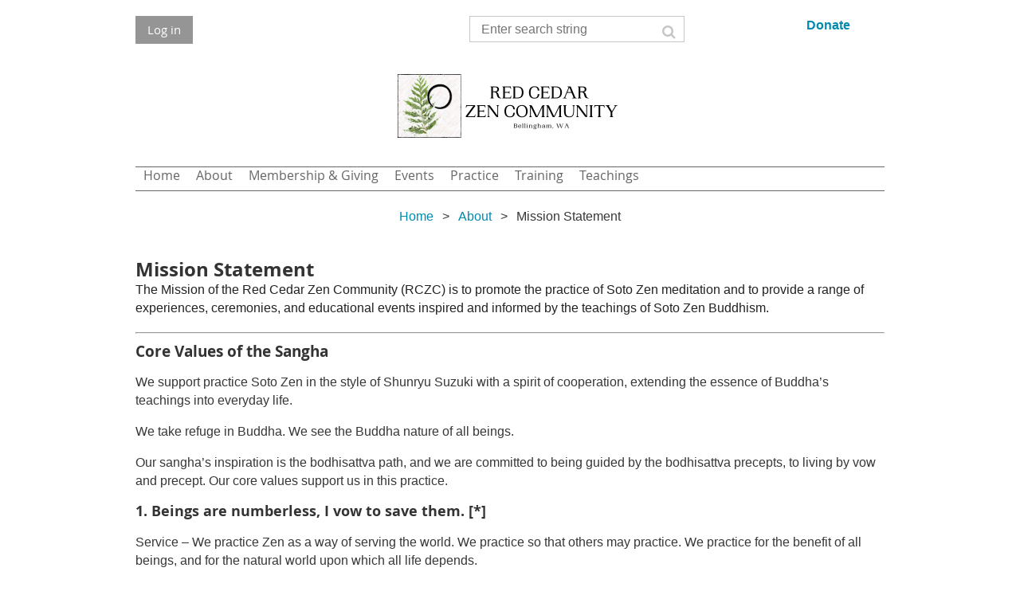

--- FILE ---
content_type: text/html; charset=utf-8
request_url: https://redcedarzen.org/mission
body_size: 10557
content:
<!DOCTYPE html>
<!--[if lt IE 7 ]><html lang="en" class="no-js ie6 "><![endif]-->
<!--[if IE 7 ]><html lang="en" class="no-js ie7 "> <![endif]-->
<!--[if IE 8 ]><html lang="en" class="no-js ie8 "> <![endif]-->
<!--[if IE 9 ]><html lang="en" class="no-js ie9 "><![endif]-->
<!--[if (gt IE 9)|!(IE)]><!--><html lang="en" class="no-js "> <!--<![endif]-->
  <head id="Head1">
		<link rel="stylesheet" type="text/css" href="https://kit-pro.fontawesome.com/releases/latest/css/pro.min.css" />
<meta name="viewport" content="width=device-width, initial-scale=1.0">
<link href="https://redcedarzen.org/BuiltTheme/whiteboard_maya_blue.v3.0/d3e6cf85/Styles/combined.css" rel="stylesheet" type="text/css" /><link href="https://redcedarzen.org/resources/theme/user.css?t=638715033170000000" rel="stylesheet" type="text/css" /><link href="https://live-sf.wildapricot.org/WebUI/built9.11.0-db59b40/scripts/public/react/index-84b33b4.css" rel="stylesheet" type="text/css" /><link href="https://live-sf.wildapricot.org/WebUI/built9.11.0-db59b40/css/shared/ui/shared-ui-compiled.css" rel="stylesheet" type="text/css" /><script type="text/javascript" language="javascript" id="idJavaScriptEnvironment">var bonaPage_BuildVer='9.11.0-db59b40';
var bonaPage_AdminBackendUrl = '/admin/';
var bonaPage_StatRes='https://live-sf.wildapricot.org/WebUI/';
var bonaPage_InternalPageType = { isUndefinedPage : false,isWebPage : true,isAdminPage : false,isDialogPage : false,isSystemPage : false,isErrorPage : false,isError404Page : false };
var bonaPage_PageView = { isAnonymousView : true,isMemberView : false,isAdminView : false };
var WidgetMode = 0;
var bonaPage_IsUserAnonymous = true;
var bonaPage_ThemeVer='d3e6cf856387150331700000000'; var bonaPage_ThemeId = 'whiteboard_maya_blue.v3.0'; var bonaPage_ThemeVersion = '3.0';
var bonaPage_id='18241'; version_id='';
if (bonaPage_InternalPageType && (bonaPage_InternalPageType.isSystemPage || bonaPage_InternalPageType.isWebPage) && window.self !== window.top) { var success = true; try { var tmp = top.location.href; if (!tmp) { top.location = self.location; } } catch (err) { try { if (self != top) { top.location = self.location; } } catch (err) { try { if (self != top) { top = self; } success = false; } catch (err) { success = false; } } success = false; } if (!success) { window.onload = function() { document.open('text/html', 'replace'); document.write('<ht'+'ml><he'+'ad></he'+'ad><bo'+'dy><h1>Wrong document context!</h1></bo'+'dy></ht'+'ml>'); document.close(); } } }
try { function waMetricsGlobalHandler(args) { if (WA.topWindow.waMetricsOuterGlobalHandler && typeof(WA.topWindow.waMetricsOuterGlobalHandler) === 'function') { WA.topWindow.waMetricsOuterGlobalHandler(args); }}} catch(err) {}
 try { if (parent && parent.BonaPage) parent.BonaPage.implementBonaPage(window); } catch (err) { }
try { document.write('<style type="text/css"> .WaHideIfJSEnabled, .HideIfJSEnabled { display: none; } </style>'); } catch(err) {}
var bonaPage_WebPackRootPath = 'https://live-sf.wildapricot.org/WebUI/built9.11.0-db59b40/scripts/public/react/';</script><script type="text/javascript" language="javascript" src="https://live-sf.wildapricot.org/WebUI/built9.11.0-db59b40/scripts/shared/bonapagetop/bonapagetop-compiled.js" id="idBonaPageTop"></script><script type="text/javascript" language="javascript" src="https://live-sf.wildapricot.org/WebUI/built9.11.0-db59b40/scripts/public/react/index-84b33b4.js" id="ReactPublicJs"></script><script type="text/javascript" language="javascript" src="https://live-sf.wildapricot.org/WebUI/built9.11.0-db59b40/scripts/shared/ui/shared-ui-compiled.js" id="idSharedJs"></script><script type="text/javascript" language="javascript" src="https://live-sf.wildapricot.org/WebUI/built9.11.0-db59b40/General.js" id=""></script><script type="text/javascript" language="javascript" src="https://redcedarzen.org/BuiltTheme/whiteboard_maya_blue.v3.0/d3e6cf85/Scripts/combined.js" id=""></script><title>Red Cedar Zen Community - Mission Statement</title>
<!-- favicon -->
<link rel="apple-touch-icon" sizes="180x180" href="/Resources/Pictures/Favicon/apple-touch-icon.png">
<link rel="icon" type="image/png" sizes="32x32" href="/Resources/Pictures/Favicon/favicon-32x32.png">
<link rel="icon" type="image/png" sizes="16x16" href="/Resources/Pictures/Favicon/favicon-16x16.png">
<link rel="manifest" href="/Resources/Pictures/Favicon/site.webmanifest">
<link rel="mask-icon" href="/Resources/Pictures/Favicon/safari-pinned-tab.svg" color="#5bbad5">
<link rel="shortcut icon" href="/Resources/Pictures/Favicon/favicon.ico">
<meta name="msapplication-TileColor" content="#da532c">
<meta name="msapplication-config" content="/Resources/Pictures/Favicon/browserconfig.xml">
<meta name="theme-color" content="#ffffff"><meta name="apple-itunes-app" content="app-id=1220348450, app-argument="><link rel="search" type="application/opensearchdescription+xml" title="redcedarzen.org" href="/opensearch.ashx" /></head>
  <body id="PAGEID_18241" class="publicContentView LayoutMain">
<div class="mLayout layoutMain state1" id="mLayout">

<script type="text/javascript">
/*
var layoutState = document.getElementById('mLayout');
var rsStateWidth1 = 960;
var rsStateWidth2 = 600;
var rsStateWidth3 = 320;

function SetStateLayout()
{
	var bodyWidth = BonaPage.getInnerWidth();

	layoutState.className = layoutState.className.replace(/\s?state\d+/g,"");

	if( bodyWidth >= rsStateWidth1 )
		layoutState.className += ' state1';
	if( bodyWidth >= rsStateWidth2 && bodyWidth < rsStateWidth1 )
		layoutState.className += ' state2';
	if( bodyWidth < rsStateWidth2 )
		layoutState.className += ' state3';

	// message
	if( !document.getElementById('textWidth') )
	{
		var firstEl = layoutState.getElementsByTagName('div')[0];
		var newDivElem = document.createElement('div');
		newDivElem.id = 'textWidth';
		layoutState.insertBefore(newDivElem, firstEl);
	}
	document.getElementById('textWidth').innerHTML = 'bodyWidth: ' + bodyWidth;
}


jq$(function(){

	SetStateLayout();

	if (window.addEventListener)
	{
		window.addEventListener('resize', function() { SetStateLayout(); }, false);
		window.addEventListener("orientationchange", function() { SetStateLayout(); }, false);
	}

});*/

</script> <!-- header zone -->
		<div class="zoneHeader1">
			<div class="container_12">
				<div class="s1_grid_12 s2_grid_12 s3_grid_12">
<div id="id_Header" data-componentId="Header" class="WaPlaceHolder WaPlaceHolderHeader" style=""><div style=""><div id="id_YjsBfAp" data-componentId="YjsBfAp" class="WaLayoutContainerFirst" style=""><table cellspacing="0" cellpadding="0" class="WaLayoutTable" style=""><tr data-componentId="YjsBfAp_row" class="WaLayoutRow"><td id="id_PdDsAzQ" data-componentId="PdDsAzQ" class="WaLayoutItem" style="width:44%;"><div id="id_RWuRvdQ" class="WaLayoutPlaceHolder placeHolderContainer" data-componentId="RWuRvdQ" style=""><div style=""><div id="id_1lVRlxE" class="WaGadgetOnly WaGadgetLoginButton  gadgetStyleNone" style="" data-componentId="1lVRlxE" ><div class="alignLeft">
  <div class="loginBoxLinkContainer">
    <a class="loginBoxLinkButton" href="https://redcedarzen.org/Sys/Login">Log in</a>
  </div>
  </div>
</div></div></div></td><td style="" data-componentId="PdDsAzQ_separator" class="WaLayoutSeparator"><div style="width: inherit;"></div></td><td id="id_6iboqwt" data-componentId="6iboqwt" class="WaLayoutItem" style="width:40%;"><div id="id_R4VVClA" class="WaLayoutPlaceHolder placeHolderContainer" data-componentId="R4VVClA" style=""><div style=""><div id="id_klIz6bT" class="WaGadgetOnly WaGadgetSiteSearch  gadgetStyleNone" style="margin-bottom:10px;" data-componentId="klIz6bT" ><!-- 3/30/15 - Terry changed h4 and /h4 to h2 and /h2 --> 

<div class="gadgetStyleBody " style=""  data-areaHeight="auto">
<div class="searchBoxOuter alignLeft">
	<div class="searchBox">
<form method="post" action="https://redcedarzen.org/Sys/Search" id="id_klIz6bT_form" class="generalSearchBox"  data-disableInAdminMode="true">
<span class="searchBoxFieldContainer"><input class="searchBoxField" type="text" name="searchString" id="idid_klIz6bT_searchBox" value="" maxlength="300" autocomplete="off"  placeholder="Enter search string"></span>
<div class="autoSuggestionBox" id="idid_klIz6bT_resultDiv"></div>
</form></div>
	</div>
	<script type="text/javascript">
		(function(){

			function init()
			{
				var model = {};
				model.gadgetId = 'idid_klIz6bT';
				model.searchBoxId = 'idid_klIz6bT_searchBox';
				model.resultDivId = 'idid_klIz6bT_resultDiv';
				model.selectedTypes = '31';
				model.searchTemplate = 'https://redcedarzen.org/Sys/Search?q={0}&types={1}&page={2}';
				model.searchActionUrl = '/Sys/Search/DoSearch';
				model.GoToSearchPageTextTemplate = 'Search for &#39;{0}&#39;';
				model.autoSuggest = true;
				var WASiteSearch = new WASiteSearchGadget(model);
			}

			jq$(document).ready(init);
		}) ();
	</script>
<!-- 3/30/15 - Terry changed h4 and /h4 to h2 and /h2 --> 

</div>
</div></div></div></td><td style="" data-componentId="6iboqwt_separator" class="WaLayoutSeparator"><div style="width: inherit;"></div></td><td id="id_IHShw7h" data-componentId="IHShw7h" class="WaLayoutItem" style="width:15%;"><div id="id_mKh5WH4" class="WaLayoutPlaceHolder placeHolderContainer" data-componentId="mKh5WH4" style=""><div style=""><div id="id_yJAYeGj" class="WaGadgetOnly WaGadgetContent  gadgetStyleNone" style="" data-componentId="yJAYeGj" ><!-- 3/30/15 - Terry changed h4 and /h4 to h2 and /h2 --> 

<div class="gadgetStyleBody gadgetContentEditableArea" style="" data-editableArea="0" data-areaHeight="auto">
<p><strong><a href="/donations">Donate</a></strong></p><!-- 3/30/15 - Terry changed h4 and /h4 to h2 and /h2 --> 

</div>
</div></div></div></td></tr></table> </div><div id="id_ia8KVCJ" class="WaGadget WaGadgetContent  gadgetStyleNone" style="" data-componentId="ia8KVCJ" ><!-- 3/30/15 - Terry changed h4 and /h4 to h2 and /h2 --> 

<div class="gadgetStyleBody gadgetContentEditableArea" style="" data-editableArea="0" data-areaHeight="auto">
<a href="/"><img src="/resources/Pictures/Website/RCZC_Email%20Banner_2021.png" alt="" title="" border="0" width="300" height="100"></a><!-- 3/30/15 - Terry changed h4 and /h4 to h2 and /h2 --> 

</div>
</div><div id="id_rECNr9Z" class="WaGadget WaGadgetMenuHorizontal zen_nav menuStyle003" style="" data-componentId="rECNr9Z" ><div class="menuBackground"></div>
<div class="menuInner">
	<ul class="firstLevel">
<li class=" dir">
	<div class="item">
		<a href="https://redcedarzen.org/" title="Home"><span>Home</span></a>
<ul class="secondLevel">
<li class=" ">
	<div class="item">
		<a href="https://redcedarzen.org/news" title="News"><span>News</span></a>
</div>
</li>
	
</ul>
</div>
</li>
	
<li class=" dir">
	<div class="item">
		<a href="https://redcedarzen.org/about" title="About"><span>About</span></a>
<ul class="secondLevel">
<li class=" ">
	<div class="item">
		<a href="https://redcedarzen.org/contact" title="Contact Us"><span>Contact Us</span></a>
</div>
</li>
	
<li class=" ">
	<div class="item">
		<a href="https://redcedarzen.org/mailing-list" title="Email List"><span>Email List</span></a>
</div>
</li>
	
<li class="sel ">
	<div class="item">
		<a href="https://redcedarzen.org/mission" title="Mission Statement"><span>Mission Statement</span></a>
</div>
</li>
	
<li class=" ">
	<div class="item">
		<a href="https://redcedarzen.org/teachers" title="Teachers and Leaders"><span>Teachers and Leaders</span></a>
</div>
</li>
	
<li class=" ">
	<div class="item">
		<a href="https://redcedarzen.org/Board" title="Board of Directors"><span>Board of Directors</span></a>
</div>
</li>
	
<li class=" dir">
	<div class="item">
		<a href="https://redcedarzen.org/Committees-and-Workgroups" title="Committees &amp; Volunteering"><span>Committees &amp; Volunteering</span></a>
<ul class="secondLevel">
<li class=" ">
	<div class="item">
		<a href="https://redcedarzen.org/workgroups/building" title="Building Workgroup"><span>Building Workgroup</span></a>
</div>
</li>
	
<li class=" ">
	<div class="item">
		<a href="https://redcedarzen.org/Comm-Finance" title="Finance Committee"><span>Finance Committee</span></a>
</div>
</li>
	
<li class=" ">
	<div class="item">
		<a href="https://redcedarzen.org/Comm-Membership" title="Membership Committee"><span>Membership Committee</span></a>
</div>
</li>
	
<li class=" ">
	<div class="item">
		<a href="https://redcedarzen.org/gardens" title="Gardens Workgroup"><span>Gardens Workgroup</span></a>
</div>
</li>
	
<li class=" ">
	<div class="item">
		<a href="https://redcedarzen.org/library-committee" title="Library Committee"><span>Library Committee</span></a>
</div>
</li>
	
<li class=" ">
	<div class="item">
		<a href="https://redcedarzen.org/Comm-PracticeLeaders" title="Practice Leaders"><span>Practice Leaders</span></a>
</div>
</li>
	
<li class=" ">
	<div class="item">
		<a href="https://redcedarzen.org/Comm-WebTech" title="Website and Technology Committee"><span>Website and Technology Committee</span></a>
</div>
</li>
	
<li class=" ">
	<div class="item">
		<a href="https://redcedarzen.org/Comm-Wilderness" title="Wilderness Committee"><span>Wilderness Committee</span></a>
</div>
</li>
	
</ul>
</div>
</li>
	
<li class=" ">
	<div class="item">
		<a href="https://redcedarzen.org/staff" title="Our Staff"><span>Our Staff</span></a>
</div>
</li>
	
<li class=" ">
	<div class="item">
		<a href="https://redcedarzen.org/Sangha-History" title="Sangha History"><span>Sangha History</span></a>
</div>
</li>
	
<li class=" ">
	<div class="item">
		<a href="https://redcedarzen.org/rentals" title="Temple Rental"><span>Temple Rental</span></a>
</div>
</li>
	
<li class=" ">
	<div class="item">
		<a href="https://redcedarzen.org/ethics" title="Ethics + Communication"><span>Ethics + Communication</span></a>
</div>
</li>
	
</ul>
</div>
</li>
	
<li class=" dir">
	<div class="item">
		<a href="https://redcedarzen.org/membership-and-giving" title="Membership &amp; Giving"><span>Membership &amp; Giving</span></a>
<ul class="secondLevel">
<li class=" ">
	<div class="item">
		<a href="https://redcedarzen.org/donations" title="Donations"><span>Donations</span></a>
</div>
</li>
	
<li class=" ">
	<div class="item">
		<a href="https://redcedarzen.org/about-dana" title="About Dana"><span>About Dana</span></a>
</div>
</li>
	
<li class=" ">
	<div class="item">
		<a href="https://redcedarzen.org/become-a-member" title="Become a Member"><span>Become a Member</span></a>
</div>
</li>
	
<li class=" ">
	<div class="item">
		<a href="https://redcedarzen.org/planned-giving" title="Planned Giving"><span>Planned Giving</span></a>
</div>
</li>
	
<li class=" dir">
	<div class="item">
		<a href="https://redcedarzen.org/techhelp" title="Membership Help"><span>Membership Help</span></a>
<ul class="secondLevel">
<li class=" ">
	<div class="item">
		<a href="https://redcedarzen.org/techhelp/login" title="How to Login"><span>How to Login</span></a>
</div>
</li>
	
<li class=" ">
	<div class="item">
		<a href="https://redcedarzen.org/techhelp/profile" title="How to View/Edit your Profile"><span>How to View/Edit your Profile</span></a>
</div>
</li>
	
<li class=" ">
	<div class="item">
		<a href="https://redcedarzen.org/techhelp/sangha-directory" title="How to View the Sangha Directory (Members Only)"><span>How to View the Sangha Directory (Members Only)</span></a>
</div>
</li>
	
<li class=" ">
	<div class="item">
		<a href="https://redcedarzen.org/techhelp/privacy" title="How to View/Edit your Privacy Settings (Members Only)"><span>How to View/Edit your Privacy Settings (Members Only)</span></a>
</div>
</li>
	
<li class=" ">
	<div class="item">
		<a href="https://redcedarzen.org/techhelp/membership-change" title="How to change your Membership Level or Credit Card"><span>How to change your Membership Level or Credit Card</span></a>
</div>
</li>
	
</ul>
</div>
</li>
	
</ul>
</div>
</li>
	
<li class=" dir">
	<div class="item">
		<a href="https://redcedarzen.org/events" title="Events"><span>Events</span></a>
<ul class="secondLevel">
<li class=" ">
	<div class="item">
		<a href="https://redcedarzen.org/all-events" title="All Events"><span>All Events</span></a>
</div>
</li>
	
<li class=" ">
	<div class="item">
		<a href="https://redcedarzen.org/weekly-events" title="Weekly Schedule"><span>Weekly Schedule</span></a>
</div>
</li>
	
<li class=" ">
	<div class="item">
		<a href="https://redcedarzen.org/calendar" title="Monthly Calendar"><span>Monthly Calendar</span></a>
</div>
</li>
	
<li class=" ">
	<div class="item">
		<a href="https://redcedarzen.org/yearly" title="Yearly Calendar"><span>Yearly Calendar</span></a>
</div>
</li>
	
<li class=" ">
	<div class="item">
		<a href="https://redcedarzen.org/Practice-Period" title="Fall Practice Period"><span>Fall Practice Period</span></a>
</div>
</li>
	
<li class=" ">
	<div class="item">
		<a href="https://redcedarzen.org/zen-work" title="Zen Work"><span>Zen Work</span></a>
</div>
</li>
	
<li class=" ">
	<div class="item">
		<a href="https://redcedarzen.org/sesshin" title="Sesshin / Retreats"><span>Sesshin / Retreats</span></a>
</div>
</li>
	
<li class=" ">
	<div class="item">
		<a href="https://redcedarzen.org/wilderness" title="Wilderness Dharma Program"><span>Wilderness Dharma Program</span></a>
</div>
</li>
	
<li class=" ">
	<div class="item">
		<a href="https://redcedarzen.org/separator1" title="--------------------"><span>--------------------</span></a>
</div>
</li>
	
<li class=" ">
	<div class="item">
		<a href="https://redcedarzen.org/registration-policies" title="Registration Policies"><span>Registration Policies</span></a>
</div>
</li>
	
<li class=" ">
	<div class="item">
		<a href="https://redcedarzen.org/Covid-Guidelines" title="Covid Policy"><span>Covid Policy</span></a>
</div>
</li>
	
</ul>
</div>
</li>
	
<li class=" dir">
	<div class="item">
		<a href="https://redcedarzen.org/practice" title="Practice"><span>Practice</span></a>
<ul class="secondLevel">
<li class=" ">
	<div class="item">
		<a href="https://redcedarzen.org/Zendo" title="Our Zendo"><span>Our Zendo</span></a>
</div>
</li>
	
<li class=" ">
	<div class="item">
		<a href="https://redcedarzen.org/Weekly-Schedule" title="Weekly Schedule"><span>Weekly Schedule</span></a>
</div>
</li>
	
<li class=" dir">
	<div class="item">
		<a href="https://redcedarzen.org/Chants" title="Chanting"><span>Chanting</span></a>
<ul class="secondLevel">
<li class=" ">
	<div class="item">
		<a href="https://redcedarzen.org/Enmei-Jukku-Kannon-Gyo" title="Enmei Jukku Kannon Gyo"><span>Enmei Jukku Kannon Gyo</span></a>
</div>
</li>
	
<li class=" ">
	<div class="item">
		<a href="https://redcedarzen.org/Robe-Chant" title="Robe Chant"><span>Robe Chant</span></a>
</div>
</li>
	
<li class=" ">
	<div class="item">
		<a href="https://redcedarzen.org/Repentance" title="Repentance"><span>Repentance</span></a>
</div>
</li>
	
<li class=" ">
	<div class="item">
		<a href="https://redcedarzen.org/Triple-Refuge" title="Triple Refuge"><span>Triple Refuge</span></a>
</div>
</li>
	
<li class=" ">
	<div class="item">
		<a href="https://redcedarzen.org/Refuges-(in-Pali)" title="Refuges (in Pali)"><span>Refuges (in Pali)</span></a>
</div>
</li>
	
<li class=" ">
	<div class="item">
		<a href="https://redcedarzen.org/Final-verses-of-Precepts-Ceremony" title="Final verses of Precepts Ceremony"><span>Final verses of Precepts Ceremony</span></a>
</div>
</li>
	
<li class=" ">
	<div class="item">
		<a href="https://redcedarzen.org/Before-Dharma-Talk" title="Before Dharma Talk"><span>Before Dharma Talk</span></a>
</div>
</li>
	
<li class=" ">
	<div class="item">
		<a href="https://redcedarzen.org/Dedication-of-Merit" title="Dedication of Merit"><span>Dedication of Merit</span></a>
</div>
</li>
	
<li class=" ">
	<div class="item">
		<a href="https://redcedarzen.org/After-Dharma-Talk" title="After Dharma Talk"><span>After Dharma Talk</span></a>
</div>
</li>
	
<li class=" ">
	<div class="item">
		<a href="https://redcedarzen.org/Sho-Sai-Myo-Kichijo-Dharani" title="Sho Sai Myo Kichijo Dharani"><span>Sho Sai Myo Kichijo Dharani</span></a>
</div>
</li>
	
<li class=" ">
	<div class="item">
		<a href="https://redcedarzen.org/Great-Wisdom-Beyond-Wisdom-Heart-Sutra" title="Great Wisdom Beyond Wisdom Heart Sutra"><span>Great Wisdom Beyond Wisdom Heart Sutra</span></a>
</div>
</li>
	
<li class=" ">
	<div class="item">
		<a href="https://redcedarzen.org/Maka-Hannya-Haramitta-Shin-Gyo" title="Maka Hannya Haramitta Shin Gyo"><span>Maka Hannya Haramitta Shin Gyo</span></a>
</div>
</li>
	
<li class=" ">
	<div class="item">
		<a href="https://redcedarzen.org/Merging-of-Difference-and-Unity" title="Merging of Difference and Unity"><span>Merging of Difference and Unity</span></a>
</div>
</li>
	
<li class=" ">
	<div class="item">
		<a href="https://redcedarzen.org/Metta-Sutta" title="Metta Sutta"><span>Metta Sutta</span></a>
</div>
</li>
	
<li class=" ">
	<div class="item">
		<a href="https://redcedarzen.org/Dai-Hi-Shin-Dharani" title="Dai Hi Shin Dharani"><span>Dai Hi Shin Dharani</span></a>
</div>
</li>
	
<li class=" ">
	<div class="item">
		<a href="https://redcedarzen.org/Fukanzazengi" title="Fukanzazengi"><span>Fukanzazengi</span></a>
</div>
</li>
	
<li class=" ">
	<div class="item">
		<a href="https://redcedarzen.org/Genjo-Koan" title="Genjo Koan"><span>Genjo Koan</span></a>
</div>
</li>
	
<li class=" ">
	<div class="item">
		<a href="https://redcedarzen.org/Song-of-the-Jewel-Mirror-Samadhi" title="Song of the Jewel Mirror Samadhi"><span>Song of the Jewel Mirror Samadhi</span></a>
</div>
</li>
	
<li class=" ">
	<div class="item">
		<a href="https://redcedarzen.org/Hymn-to-the-Perfection-of-Wisdom" title="Hymn to the Perfection of Wisdom"><span>Hymn to the Perfection of Wisdom</span></a>
</div>
</li>
	
<li class=" ">
	<div class="item">
		<a href="https://redcedarzen.org/Weekday-Morning-Chants" title="Weekday Morning Chants"><span>Weekday Morning Chants</span></a>
</div>
</li>
	
<li class=" ">
	<div class="item">
		<a href="https://redcedarzen.org/meal-chant" title="Meal Chant"><span>Meal Chant</span></a>
</div>
</li>
	
</ul>
</div>
</li>
	
<li class=" ">
	<div class="item">
		<a href="https://redcedarzen.org/dokusan" title="Dokusan (Private Interviews)"><span>Dokusan (Private Interviews)</span></a>
</div>
</li>
	
<li class=" ">
	<div class="item">
		<a href="https://redcedarzen.org/Zendo-Help-Doanryo" title="Zendo Help Doanryo"><span>Zendo Help Doanryo</span></a>
</div>
</li>
	
<li class=" ">
	<div class="item">
		<a href="https://redcedarzen.org/well-being-memorial" title="Well Being + Memorial"><span>Well Being + Memorial</span></a>
</div>
</li>
	
<li class=" ">
	<div class="item">
		<a href="https://redcedarzen.org/volunteering" title="Volunteering"><span>Volunteering</span></a>
</div>
</li>
	
<li class=" ">
	<div class="item">
		<a href="https://redcedarzen.org/Family-Promise" title="Family Promise"><span>Family Promise</span></a>
</div>
</li>
	
</ul>
</div>
</li>
	
<li class=" dir">
	<div class="item">
		<a href="https://redcedarzen.org/Training" title="Training"><span>Training</span></a>
<ul class="secondLevel">
<li class=" ">
	<div class="item">
		<a href="https://redcedarzen.org/Getting-Started" title="Getting Started"><span>Getting Started</span></a>
</div>
</li>
	
<li class=" ">
	<div class="item">
		<a href="https://redcedarzen.org/settling-in" title="Settling In"><span>Settling In</span></a>
</div>
</li>
	
<li class=" ">
	<div class="item">
		<a href="https://redcedarzen.org/goingfurther" title="Going Further"><span>Going Further</span></a>
</div>
</li>
	
<li class=" ">
	<div class="item">
		<a href="https://redcedarzen.org/Precepts-and-Jukai" title="Precepts and Jukai"><span>Precepts and Jukai</span></a>
</div>
</li>
	
<li class=" ">
	<div class="item">
		<a href="https://redcedarzen.org/shuso" title="Shuso Training"><span>Shuso Training</span></a>
</div>
</li>
	
<li class=" ">
	<div class="item">
		<a href="https://redcedarzen.org/On-being-a-Priest" title="On being a Priest"><span>On being a Priest</span></a>
</div>
</li>
	
</ul>
</div>
</li>
	
<li class=" dir">
	<div class="item">
		<a href="https://redcedarzen.org/teachings" title="Teachings"><span>Teachings</span></a>
<ul class="secondLevel">
<li class=" dir">
	<div class="item">
		<a href="https://redcedarzen.org/Dharma-Talks-Library" title="Dharma Talks Library"><span>Dharma Talks Library</span></a>
<ul class="secondLevel">
<li class=" ">
	<div class="item">
		<a href="https://redcedarzen.org/DT-TBurnett" title="Nomon Tim Burnett"><span>Nomon Tim Burnett</span></a>
</div>
</li>
	
<li class=" ">
	<div class="item">
		<a href="https://redcedarzen.org/Early-Buddhism" title="Early Buddhism"><span>Early Buddhism</span></a>
</div>
</li>
	
<li class=" ">
	<div class="item">
		<a href="https://redcedarzen.org/Everyday-practice" title="Everyday Practice"><span>Everyday Practice</span></a>
</div>
</li>
	
<li class=" ">
	<div class="item">
		<a href="https://redcedarzen.org/Buddhist-Psychology" title="Buddhist Psychology"><span>Buddhist Psychology</span></a>
</div>
</li>
	
<li class=" ">
	<div class="item">
		<a href="https://redcedarzen.org/Chant-Book-Talks" title="Chant Book Talks"><span>Chant Book Talks</span></a>
</div>
</li>
	
<li class=" ">
	<div class="item">
		<a href="https://redcedarzen.org/Dogen-Studies" title="Dogen Studies"><span>Dogen Studies</span></a>
</div>
</li>
	
<li class=" ">
	<div class="item">
		<a href="https://redcedarzen.org/EverydayPractice" title="EverydayPractice"><span>EverydayPractice</span></a>
</div>
</li>
	
<li class=" ">
	<div class="item">
		<a href="https://redcedarzen.org/Mahayana-Teachings" title="Mahayana Teachings"><span>Mahayana Teachings</span></a>
</div>
</li>
	
<li class=" ">
	<div class="item">
		<a href="https://redcedarzen.org/Mumonkan-Talks" title="Mumonkan Talks"><span>Mumonkan Talks</span></a>
</div>
</li>
	
<li class=" ">
	<div class="item">
		<a href="https://redcedarzen.org/Suzuki-Roshi" title="Suzuki Roshi"><span>Suzuki Roshi</span></a>
</div>
</li>
	
<li class=" ">
	<div class="item">
		<a href="https://redcedarzen.org/Zen-in-the-World" title="Zen in the World"><span>Zen in the World</span></a>
</div>
</li>
	
<li class=" ">
	<div class="item">
		<a href="https://redcedarzen.org/Zen-Ancestors" title="Zen Ancestors"><span>Zen Ancestors</span></a>
</div>
</li>
	
<li class=" ">
	<div class="item">
		<a href="https://redcedarzen.org/Zen-Koans" title="Zen Koans"><span>Zen Koans</span></a>
</div>
</li>
	
<li class=" ">
	<div class="item">
		<a href="https://redcedarzen.org/Other-Topics" title="Other Topics"><span>Other Topics</span></a>
</div>
</li>
	
<li class=" ">
	<div class="item">
		<a href="https://redcedarzen.org/DT-Buddhist-Basics" title="Buddhist Basics"><span>Buddhist Basics</span></a>
</div>
</li>
	
<li class=" ">
	<div class="item">
		<a href="https://redcedarzen.org/NFischer" title="NFischer"><span>NFischer</span></a>
</div>
</li>
	
<li class=" ">
	<div class="item">
		<a href="https://redcedarzen.org/DT-CBurkhart" title="DT-CBurkhart"><span>DT-CBurkhart</span></a>
</div>
</li>
	
<li class=" ">
	<div class="item">
		<a href="https://redcedarzen.org/DT-BRose" title="DT-BRose"><span>DT-BRose</span></a>
</div>
</li>
	
<li class=" ">
	<div class="item">
		<a href="https://redcedarzen.org/DT-TLatona" title="DT-TLatona"><span>DT-TLatona</span></a>
</div>
</li>
	
<li class=" ">
	<div class="item">
		<a href="https://redcedarzen.org/DT-BPenny" title="DT-BPenny"><span>DT-BPenny</span></a>
</div>
</li>
	
<li class=" ">
	<div class="item">
		<a href="https://redcedarzen.org/DT-JWiley" title="DT-JWiley"><span>DT-JWiley</span></a>
</div>
</li>
	
<li class=" ">
	<div class="item">
		<a href="https://redcedarzen.org/DT-AThach" title="DT-AThach"><span>DT-AThach</span></a>
</div>
</li>
	
<li class=" ">
	<div class="item">
		<a href="https://redcedarzen.org/DT-HSullivan" title="DT-HSullivan"><span>DT-HSullivan</span></a>
</div>
</li>
	
<li class=" ">
	<div class="item">
		<a href="https://redcedarzen.org/DT-SAllen" title="DT-SAllen"><span>DT-SAllen</span></a>
</div>
</li>
	
<li class=" ">
	<div class="item">
		<a href="https://redcedarzen.org/DT-ENorton" title="DT-ENorton"><span>DT-ENorton</span></a>
</div>
</li>
	
<li class=" ">
	<div class="item">
		<a href="https://redcedarzen.org/DT-KKMcKenna" title="DT-KKMcKenna"><span>DT-KKMcKenna</span></a>
</div>
</li>
	
<li class=" ">
	<div class="item">
		<a href="https://redcedarzen.org/Dt-Visiting-Teachers" title="DT-Visiting Teachers"><span>DT-Visiting Teachers</span></a>
</div>
</li>
	
<li class=" ">
	<div class="item">
		<a href="https://redcedarzen.org/DT-ZenKoans" title="DT-ZenKoans"><span>DT-ZenKoans</span></a>
</div>
</li>
	
<li class=" ">
	<div class="item">
		<a href="https://redcedarzen.org/Mumonkan-Koans" title="Mumonkan Koans"><span>Mumonkan Koans</span></a>
</div>
</li>
	
<li class=" ">
	<div class="item">
		<a href="https://redcedarzen.org/DT-What-is-Zen" title="What is Zen?"><span>What is Zen?</span></a>
</div>
</li>
	
</ul>
</div>
</li>
	
<li class=" ">
	<div class="item">
		<a href="https://redcedarzen.org/temple-library" title="Temple Library"><span>Temple Library</span></a>
</div>
</li>
	
<li class=" ">
	<div class="item">
		<a href="https://redcedarzen.org/Suggested-Reading" title="Suggested Reading"><span>Suggested Reading</span></a>
</div>
</li>
	
<li class=" ">
	<div class="item">
		<a href="https://redcedarzen.org/women" title="Women in Buddhism"><span>Women in Buddhism</span></a>
</div>
</li>
	
<li class=" ">
	<div class="item">
		<a href="https://redcedarzen.org/Forms" title="Zen Forms"><span>Zen Forms</span></a>
</div>
</li>
	
<li class=" ">
	<div class="item">
		<a href="https://redcedarzen.org/Zen-Vocabulary" title="Zen Vocabulary"><span>Zen Vocabulary</span></a>
</div>
</li>
	
</ul>
</div>
</li>
	
</ul>
</div>

<script type="text/javascript">
	jq$(function()
	{
		var gadgetHorMenu = jq$('#id_rECNr9Z'),
			gadgetHorMenuContainer = gadgetHorMenu.find('.menuInner'),
			firstLevelMenu = gadgetHorMenu.find('ul.firstLevel'),
			holderInitialMenu = firstLevelMenu.children(),
			outsideItems = null,
			phantomElement = '<li class="phantom"><div class="item"><a href="#"><span>&#x2261;</span></a><ul class="secondLevel"></ul></div></li>',
			placeHolder = gadgetHorMenu.parents('.WaLayoutPlaceHolder'),
			placeHolderId = placeHolder && placeHolder.attr('data-componentId'),
			mobileState = false,
			rsStateWidth2 = 617,
			isTouchSupported = !!(('ontouchstart' in window) || (window.DocumentTouch && document instanceof DocumentTouch) || (navigator.msPointerEnabled && navigator.msMaxTouchPoints));


		function resizeMenu()
		{
			var i,
				len,
				fitMenuWidth = 0,
				menuItemPhantomWidth = 80;

			// background track
			gadgetHorMenu.find('.menuBackground').css(
			{
				'width': jq$('body').width(),
				'left': ( ( jq$('body').width() - gadgetHorMenu.width() ) * -0.5 )
			});

			firstLevelMenu.html( holderInitialMenu).removeClass('adapted').css({ width: 'auto' }); // restore initial menu

			if( !gadgetHorMenuContainer.find('.menuButton').size() )
			{
				gadgetHorMenuContainer.prepend('<div class="menuButton"></div>');

				gadgetHorMenuContainer.find('.menuButton').on("click",function()
				{
					gadgetHorMenuContainer.find('ul.firstLevel').toggle();
					return false;
				});

				jq$('body').on("click",function()
				{
					if( mobileState )
						gadgetHorMenuContainer.find('ul.firstLevel').hide();
				});
			}

			// for state 3
			if( jq$(window).width() < rsStateWidth2 && mobileState == false )
			{
				gadgetHorMenuContainer.find('ul.firstLevel').attr('style','');
				mobileState = true;

				return false;
			}

			if( jq$(window).width() >= rsStateWidth2 )
			{
				gadgetHorMenuContainer.find('ul.firstLevel').attr('style','');
				mobileState = false;
			}


			if( firstLevelMenu.width() > gadgetHorMenuContainer.width() ) // if menu oversize
			{
				menuItemPhantomWidth = firstLevelMenu.addClass('adapted').append( phantomElement).children('.phantom').width();

				for( i = 0, len = holderInitialMenu.size(); i <= len; i++ )
				{
					fitMenuWidth += jq$( holderInitialMenu.get(i) ).width();

					if( fitMenuWidth + menuItemPhantomWidth > gadgetHorMenuContainer.width() )
					{
						outsideItems = firstLevelMenu.children(':gt('+(i-1)+'):not(.phantom)').remove();
						firstLevelMenu.find('.phantom > .item > ul').append( outsideItems);
						break;
					}
				}
				gadgetHorMenu.find('.phantom > .item > a').click(function(){ return false; });
			}

			disableFirstTouch();

			firstLevelMenu.css( 'width', '' ); // restore initial menu width
			firstLevelMenu.children().removeClass('last-child').eq(-1).addClass('last-child'); // add last-child mark
		}

		resizeMenu();

		jq$(window).resize(function()
		{
			resizeMenu();
		});

		jq$(window).load(function(){
			resizeMenu();
		});

		function onLayoutColumnResized(sender, args)
		{
			args = args || {};

			if (placeHolderId && (placeHolderId == args.leftColPlaceHolderId || placeHolderId == args.rightColPlaceHolderId))
			{
				resizeMenu();
			}
		}

		BonaPage.addPageStateHandler(BonaPage.PAGE_PARSED, function() { WA.Gadgets.LayoutColumnResized.addHandler(onLayoutColumnResized); });
		BonaPage.addPageStateHandler(BonaPage.PAGE_UNLOADED, function() { WA.Gadgets.LayoutColumnResized.removeHandler(onLayoutColumnResized); });


        function disableFirstTouch()
        {
          if (!isTouchSupported) return;


          jq$('#id_rECNr9Z').find('.menuInner li.dir > .item > a').on( 'click', function(event)
          {
            if( !this.touchCounter )
              this.touchCounter = 0;

            if( this.touchCounter >= 1 )
            {
              this.touchCounter = 0;
              return true;
            }
            this.touchCounter++;

            if (!mobileState)
            {
              WA.stopEventDefault(event);
            }
          });

          jq$('#id_rECNr9Z').find('.menuInner li.dir > .item > a').on( 'mouseout', function(event)
          {
            if( !this.touchCounter )
              this.touchCounter = 0;
            this.touchCounter = 0;
          });
        }

        disableFirstTouch();

	});
</script></div><div id="id_3s8XOYL" class="WaGadgetLast WaGadgetBreadcrumbs  gadgetStyleNone" style="" data-componentId="3s8XOYL" ><!-- 3/30/15 - Terry changed h4 and /h4 to h2 and /h2 --> 

<div class="gadgetStyleBody " style=""  data-areaHeight="auto">
<ul>
<li><a href="https://redcedarzen.org/">Home</a></li>
<li><a href="https://redcedarzen.org/about">About</a></li>
<li class="last">Mission Statement</li>
</ul>
<!-- 3/30/15 - Terry changed h4 and /h4 to h2 and /h2 --> 

</div>
</div></div>
</div></div>
			</div>
		</div>
		<div class="zoneHeader2">
			<div class="container_12">
				<div class="s1_grid_12 s2_grid_12 s3_grid_12">
<div id="id_Header1" data-componentId="Header1" class="WaPlaceHolder WaPlaceHolderHeader1" style=""><div style=""><div id="id_YywvwJe" class="WaGadgetOnly WaGadgetCustomHTML  gadgetStyleNone" style="height:0px;" data-componentId="YywvwJe" ><!-- 3/30/15 - Terry changed h4 and /h4 to h2 and /h2 --> 

<div class="gadgetStyleBody " style=""  data-areaHeight="auto">
<!-- no content here --><!-- 3/30/15 - Terry changed h4 and /h4 to h2 and /h2 --> 

</div>
</div></div>
</div></div>
			</div>
		</div>
		<div class="zoneHeader3">
			<div class="container_12">
				<div class="s1_grid_12 s2_grid_12 s3_grid_12">
<div id="id_Header2" data-componentId="Header2" class="WaPlaceHolder WaPlaceHolderHeader2" style=""><div style="padding-top:0px;"><div id="id_8XZZFTB" class="WaGadgetOnly WaGadgetCustomHTML  gadgetStyleNone" style="height:0px;" data-componentId="8XZZFTB" ><!-- 3/30/15 - Terry changed h4 and /h4 to h2 and /h2 --> 

<div class="gadgetStyleBody " style=""  data-areaHeight="auto">
<!-- no content here --><!-- 3/30/15 - Terry changed h4 and /h4 to h2 and /h2 --> 

</div>
</div></div>
</div></div>
			</div>
		</div>
		<div class="zoneHeader4">
			<div class="container_12">
				<div class="s1_grid_12 s2_grid_12 s3_grid_12">
</div>
			</div>
		</div>
		<!-- /header zone -->

<!-- content zone -->
	<div class="zoneContent">
		<div class="container_12">
			<div class="s1_grid_12 s2_grid_12 s3_grid_12">
<div id="id_Content" data-componentId="Content" class="WaPlaceHolder zen_temp3 WaPlaceHolderContent" style=""><div style=""><div id="id_z75UMSp" class="WaGadgetOnly WaGadgetContent  gadgetStyleNone" style="" data-componentId="z75UMSp" ><!-- 3/30/15 - Terry changed h4 and /h4 to h2 and /h2 --> 

<div class="gadgetStyleBody gadgetContentEditableArea" style="" data-editableArea="0" data-areaHeight="auto">
<header>
  <h1>Mission Statement<br></h1>
</header>

<div>
  <span style="background-color: rgb(255, 255, 255);"><font color="#222222" style="font-size: 16px;">The Mission of the Red Cedar Zen Community (RCZC) is to promote the practice of Soto Zen meditation and to provide a range of experiences, ceremonies, and educational events inspired and informed by the teachings of Soto Zen Buddhism.</font></span>

  <h2><hr>Core Values of the Sangha</h2>

  <p><font color="#373737">We support practice <font color="#373737">Soto Zen in the style of Shunryu Suzuki&nbsp;</font>with a spirit of cooperation, extending the essence of Buddha&#8217;s teachings into everyday life.</font></p>

  <p><font style="font-size: 16px;">We take refuge in Buddha. We see the Buddha nature of all beings.</font></p>

  <p>Our sangha&#8217;s inspiration is the bodhisattva path, and we are committed to being guided by the bodhisattva precepts, to living by vow and precept. Our core values support us in this practice.</p>

  <h3>1. Beings are numberless, I vow to save them.&nbsp;[*]</h3>

  <p>Service&nbsp;&#8211; We practice Zen as a way of serving the world. We practice so that others may practice. We practice for the benefit of all beings, and for the natural world upon which all life depends.</p>

  <p>Generosity&nbsp;&#8211; We value generosity, considering others before ourselves. In making sangha decisions and life decisions, we consider what works best over what we personally desire.</p>

  <p>Practical, daily practice&nbsp;We are committed to putting the precepts into daily action.</p>

  <h3>2. Delusions are inexhaustible, I vow to end them.</h3>

  <p>Humility&nbsp;&#8211; We practice humility, realizing that our understanding of the dharma will never be complete.</p>

  <p>Experience&nbsp;&#8211; We honor experience in life and practice. We honor the teachings, the teacher, and the student.</p>

  <p>Diversity&nbsp;&#8211; We value diversity. Thus we honor each person&#8217;s spiritual practice, and we respect each other&#8217;s understanding.</p>

  <h3>3. Dharma gates are boundless, I vow to enter them.</h3>

  <p>Openness&nbsp;&#8211; Everything is a dharma gate.</p>

  <p>Support&nbsp;&#8211; We work with our resistance to practice in its many forms, seeking to deepen our understanding, supporting each other through this practice.</p>

  <p>Humor&nbsp;&#8211; Above all, maintain a sense of humor. That might be the one thing that will get us, and all beings, through to that other shore!</p>

  <h3>4. Buddha&#8217;s way is unsurpassable, I vow to become it.</h3>

  <p>Awakening&nbsp;&#8211; We value the awakening process and recognize that every moment can be a deep awakening.</p>

  <p>Patience&nbsp;&#8211; Inspired by our ancestors in the dharma, we value patience, continuing the practice steadily, realizing that Zen is a life-long activity.</p>

  <p>[*] The four numbered vows are the Bodhisattva vows of Mahayana Buddhism. Bodhisattvas are enlightening beings who are completely dedicated to serving all beings. The Bodhisattva is the archetype and goal of our style of practice.</p>
</div><!-- 3/30/15 - Terry changed h4 and /h4 to h2 and /h2 --> 

</div>
</div></div>
</div></div>
		</div>
	</div>
	<!-- /content zone -->

<!-- footer zone -->
		<div class="zoneFooter1">
			<div class="container_12">
				<div class="s1_grid_12 s2_grid_12 s3_grid_12">
<div id="id_Footer" data-componentId="Footer" class="WaPlaceHolder WaPlaceHolderFooter" style=""><div style=""><div id="id_RM6YVEj" class="WaGadgetOnly WaGadgetCustomHTML  gadgetStyleNone" style="" data-componentId="RM6YVEj" ><!-- 3/30/15 - Terry changed h4 and /h4 to h2 and /h2 --> 

<div class="gadgetStyleBody " style=""  data-areaHeight="auto">
<!-- no content here --><!-- 3/30/15 - Terry changed h4 and /h4 to h2 and /h2 --> 

</div>
</div></div>
</div></div>
			</div>
		</div>
		<div class="zoneFooter2">
			<div class="container_12">
				<div class="s1_grid_12 s2_grid_12 s3_grid_12">
<div id="id_Footer1" data-componentId="Footer1" class="WaPlaceHolder zen_temp5 WaPlaceHolderFooter1" style=""><div style=""><div id="id_BzeDSyz" class="WaGadgetOnly WaGadgetCustomHTML  gadgetStyleNone" style="" data-componentId="BzeDSyz" ><!-- 3/30/15 - Terry changed h4 and /h4 to h2 and /h2 --> 

<div class="gadgetStyleBody " style=""  data-areaHeight="auto">
<!-- no content here --><!-- 3/30/15 - Terry changed h4 and /h4 to h2 and /h2 --> 

</div>
</div></div>
</div></div>
			</div>
		</div>
		<div class="zoneFooter3">
			<div class="container_12">
				<div class="s1_grid_12 s2_grid_12 s3_grid_12">
<div id="id_Footer2" data-componentId="Footer2" class="WaPlaceHolder WaPlaceHolderFooter2" style=""><div style="padding-bottom:10px;"><div id="id_cK6ixHa" class="WaGadgetOnly WaGadgetContent zen_footer gadgetStyleNone" style="" data-componentId="cK6ixHa" ><!-- 3/30/15 - Terry changed h4 and /h4 to h2 and /h2 --> 

<div class="gadgetStyleBody gadgetContentEditableArea" style="" data-editableArea="0" data-areaHeight="auto">
<p class="contStyleNarrowLineHeight" align="right"><span style="">Red Cedar Zen Community is a 501(c) non-profit organization.</span><br></p><!-- 3/30/15 - Terry changed h4 and /h4 to h2 and /h2 --> 

</div>
</div></div>
</div></div>
<div class="s1_grid_12 s2_grid_12 s3_grid_12">
<div id="idFooterPoweredByContainer">
	<span id="idFooterPoweredByWA">
Powered by <a href="http://www.wildapricot.com" target="_blank">Wild Apricot</a> Membership Software</span>
</div>
</div>
</div>
		</div>
		<!-- /footer zone -->

<div id="idCustomJsContainer" class="cnCustomJsContainer">
<script src="/resources/theme/jquery-3.6.3.min.js">
try
{
    
}
catch(err)
{}</script>
<script src="/resources/theme/jquery.caption.js">
try
{
    
}
catch(err)
{}</script>
<script src="/resources/Theme/jquery.collapse.js">
try
{
    
}
catch(err)
{}</script>

<script>
try
{
    
// Add ARIA Landmark roles
if (document.getElementsByClassName('zen_user_menu').length) { 
  document.getElementsByClassName('zen_user_menu')[0].setAttribute('role','navigation');
  document.getElementsByClassName('zen_user_menu')[0].setAttribute('aria-label','User Menu');
}
if (document.getElementsByClassName('searchBox').length) { 
  document.getElementsByClassName('searchBox')[0].setAttribute('role','search');
}
if (document.getElementsByClassName('menuInner').length) { 
  document.getElementsByClassName('menuInner')[0].setAttribute('role','navigation');
  document.getElementsByClassName('menuInner')[0].setAttribute('aria-label','Main Menu');
}
if (document.getElementsByClassName('zoneContent').length) { 
  document.getElementsByClassName('zoneContent')[0].setAttribute('role','main');
}
if (document.getElementById('id_zUAQTDo') !== null) { 
  document.getElementById('id_zUAQTDo').setAttribute('role','complementary');
}
if (document.getElementsByClassName('zoneFooter3').length) { 
  document.getElementsByClassName('zoneFooter3')[0].setAttribute('role','contentinfo');
}


// OFFLINE PAYMENTS OPTION
var offlineMsg = "<u>Please send your check to:</u><br/>Red Cedar Zen Community<br/>PO Box 5193<br/>Bellingham, WA 98227<br/><br/>We will update your transaction once payment is received.<br/><br/>Feel free to print this page and include it with your check.";
var btnText = "Pay offline";

window.onload = function(){
  if (String(window.location).match(/Sys\/Profile\/Finances/) || String(window.location).match(/Sys\/FinDocument/)) {
    var payBtnDiv = document.getElementById('payButtonsMessageBoxGroup');
    var boxDiv = payBtnDiv.parentNode;
    var offlineDiv = document.createElement('div');
    if(navigator.appName == "Microsoft Internet Explorer"){
    offlineDiv.style.fontWeight='bold';} ;
    offlineDiv.setAttribute('style','font-weight:bold');
    offlineDiv.innerHTML = offlineMsg;
    var offlineBtn = document.createElement('input');
    offlineBtn.id = 'offlineBtn';
    offlineBtn.setAttribute('value',btnText);
    offlineBtn.setAttribute('type','submit');
    if(navigator.appName == "Microsoft Internet Explorer")
    {offlineBtn.className = 'button';} 
    else {offlineBtn.setAttribute('class','button');}
    offlineBtn.onclick = function(){boxDiv.innerHTML = '';
    boxDiv.appendChild(offlineDiv);return false;}
    if(document.getElementById('payButtonsMessageBoxGroup'))
    {payBtnDiv.appendChild(offlineBtn);}
    if(offlineBtn.value != btnText){offlineBtn.value = btnText;}
  }
  // enable image captions draws and image caption from the alt tag
  $('img.captioned').captionjs();
}

// Format Register button - for some weird reason I can't seem to access this with the css, but hey I can give it a fuller text at least this way
if (!top.adminpanel){
  $(".boxActionContainer").find("input").val("Register for this Event");
  $(".boxActionContainer").find("input").css("background-color","#008bae");
  $(".boxActionContainer").find("input").css("color","white");
  $(".boxActionContainer").find("input").css("font-weight","600");
// and add a note afterwards about additional opportunity to donate so that doesn't have
// to be repeated ad naseum in the ticket descriptions
  $(".boxActionContainer").find("input").after("<p><em>When appropriate, an additional opportunity to donate to the sangha and teacher(s) is offered during the registration process.</em></p>");
  // and remove the messy Base fee info
  $(".registrationInfoContainer").find("div.infoText").remove();
}


}
catch(err)
{}</script></div>
</div></body>
</html>
<script type="text/javascript">if (window.BonaPage && BonaPage.setPageState) { BonaPage.setPageState(BonaPage.PAGE_PARSED); }</script>

--- FILE ---
content_type: text/css
request_url: https://redcedarzen.org/resources/theme/user.css?t=638715033170000000
body_size: 2669
content:
body { 
  font-family: Arial, Helvetica, sans-serif !important; 
  font-size: 1em;
  line-height: 1.5em;
} 
h1,h2,h3,h4 { 
  font-weight: bold; 
  color: #333;
}
h1 { 
  font-size: 1.5rem;
}
h2 { 
  font-size: 1.2rem; 
}
h3 { 
  font-size: 1.1rem; 
} 
h4 { 
  font-size: 1rem;
}

/* Banner */ 
div.zoneHeader1 { 
  text-align: center;
}

/* Main Menu */
div.zen_nav { 
  border-top: 1px solid #666; 
  border-bottom: 1px solid #666; 
}
div.zen_nav .menuInner ul.firstLevel > li > .item > a {
  font-size: 1.00em !important;
  padding: 0.1em 0.6em !important;
  text-align: center !important;
  vertical-align: top;
  line-height: 1.0em !important;
}
div.zen_nav .menuInner ul.firstLevel > li.dir > .item > a > span::before, 
div.zen_nav .menuInner ul.firstLevel > li.dir > .item > a > span:after, 
div.zen_nav .menuInner ul.firstLevel > li.dir > .item > a::after,
div.zen_nav .menuInner ul.firstLevel > li.dir > .item > a:after {
  background: none !important;
}
div.zen_nav .menuInner ul.firstLevel > li.sel > .item > a, 
div.zen_nav .menuInner ul.firstLevel > li.sel > .item > a:hover, 
div.zen_nav .menuInner ul.firstLevel > li.sel > .item > a:focus {
  color: #FFF !important;
  background-color: #000 !important;
}
div.zen_nav .menuInner ul.firstLevel > li > .item > a, 
div.zen_nav .menuInner ul ul li > .item > a { 
  color: #666 !important;
  background-color: #FFF !important;
  padding: 0.35em;
}
div.zen_nav .menuInner ul.firstLevel > li > .item:hover > a,  
div.zen_nav .menuInner ul.firstLevel > li > .item:focus > a,  
div.zen_nav .menuInner ul.firstLevel > li > .item > a:hover, 
div.zen_nav .menuInner ul.firstLevel > li > .item > a:focus  {
  color: #FFF !important;
  background-color: #666 !important;
}
div.zen_nav .menuInner ul ul {
  box-shadow: none;
  border:  1px solid #666;
  border-top: none;
  line-height: 1.0em !important;
}
div.zen_nav .menuInner ul ul li > .item > a:hover, 
div.zen_nav .menuInner ul ul li > .item > a:focus { 
  background-color: #000 !important; 
  color: #FFF !important;
}  

/* Hiding third-level flyout menus */
div.zen_nav ul.secondLevel li ul.secondLevel { 
  display: none !important; 
} 
div.zen_nav .menuInner ul ul li.dir > .item > a::after {
  background: none !important;
}

/* Main Content */ 

div.zoneHeader4 a, 
div.zoneContent a { 
  color: #600 !important; 
  border-bottom: 1px solid #600 !important;   
  text-decoration: none !important;
}
div.zoneHeader4 a:hover,
div.zoneHeader4 a:focus,  
div.zoneContent a:hover, 
div.zoneContent a:focus { 
  color: #FFF !important; 
  background-color: #000 !important;
  border-bottom: none !important;   
}

div.zoneHeader4 img[align="left"], 
div.zoneContent img[align="left"] { 
  float: left;
  margin: 0 10px 10px 0; 
}
div.zoneHeader4 img[align="right"], 
div.zoneContent img[align="right"] { 
  float: right;
  margin: 0 0 10px 10px; 
}
div.zoneHeader4 h2, 
div.zoneContent h2 { 
  margin-top: 1em !important;
}
/* space out lists of upcoming events */
div.WaGadgetUpcomingEvents ul li { 
  margin: 0 0 1em;
}
/* but some lists we may still want tight, assign
    class tightlist to the ul */
.tightlist li {
  margin: 0 0 0 0;}
  
/* Sidebar */ 
td[role="complementary"] div.gadgetStyleTitle { 
  margin: 0 0 1.25em; 
  padding: 0.75em 0;
  text-align: center;
}
td[role="complementary"] div.gadgetStyleTitle h2 { 
  margin: 0 !important;
}
td[role="complementary"] div.gadgetStyleBody { 
  padding: 0 0.75em 1em;
}
td[role="complementary"] div.gadgetStyleBody a {
  color: #600; 
  text-decoration: none !important;
  border-bottom: none !important;   
} 
div#id_vUz8HTP a { 
  border-bottom: 1px solid #600 !important;   
}
td[role="complementary"] div.gadgetStyleBody ul li .date {
  color: #666;
  line-height: 1.5em;
}

/* Tim's additions */

.WaGadgetEventsStateList .boxOuterContainer .boxHeaderOuterContainer .boxHeaderContainer h4.boxHeaderTitle {
font-weight : bold;
}
.WaGadgetEventsStateList h3.sectionTitle {
display : none;
}
.WaGadgetEventsStateCalendar .EventListCalendar td > div {
background : #DDDDDD;
}


/* Hide unused header/content zones */
#id_Header3_tFrame, .zoneHeader2, .zoneHeader3 { 
  display: none !important;
} 

/* Hide breadcrumbs on home page */
body#PAGEID_7738 div.WaGadgetBreadcrumbs { 
  display: none; 
}

/* Hide "- FREE" after membership level on profile page */
div#idMembershipLevelContainerHolder span.levelPrice { 
  display: none;
}


/* add class no-print for elements you don't want to show up printed */
@media print
{    
    .eventInfoSpacesLeft, .event-details, .event-details *, .no-print, .no-print *
    {
        display: none !important;
    }
   .eventInfoStartDate,  .eventInfoStartTime, p.gadgetEventEditableArea, .gadgetEventEditableArea {font-size:1.4em !important; line-height: 1.2em !important}

   .eventInfoBoxValue {font-size:1.3em !important; line-height: 1.2em !important}

  h1.pageTitle {font-size: 48px !important;}
  
}

/* blog posted by link*/
.itemAuthor  { display: none; }
.postedByLink { display: none; }

/* fund-raising letter on home page */
div.letter { 
 background-color: #ffc;
 border: 5px solid #e6e6e6;
 padding: 1em;
 margin-bottom: 2em;
}

/* Button style */ 
a.stylizedButton.buttonStyle003 { 
  color: white !important; 
}

.EventListCalendar {
font-size:0.8em;
line-height:1.1em;
}
.EventListCalendar a {
text-decoration:none !important;
}

/* bordered emphasis box for event notes */
.highlight
{
  border: thick double #32a1ce;
  background: #efeae9;
  padding: 10px;
}
.highlight-right
{
  border: thick double #32a1ce;
  background: #efeae9;
  padding: 10px;
  width: 30%;
  float: right;
}

/* Override yellow background on About > News page */
div#id_Header3 > div { 
  background-color: white !important; 
}

/* remove the bullet after the dates */
.date:after 
{
  content:"";
  display:none;
}

/* hide WiAp ad at the very bottom */
div#idFooterPoweredByContainer {
  display: none;
}

/* hide the Switch to Calendar View toggle link as we use event lists for Dharma Talks and "switch to calendar view" doesn't make sense there */
#FunctionalBlock1_ctl00_eventPageViewBase_ctl00_ctl00_eventListViewSwitcher_calendarModeLink
{
  display: none;
}
/* put this ID will hide the Add to Calendar option everywhere, leave it on */
#idEventViewSwitcher {
  display: block;
}
/* Hide unwanted content from Membership Form - TT */
div#idMembershipLevelRadioGroupContainer span.textLine strong.labelSubTitle,
div#idMembershipLevelRadioGroupContainer span.typeInstruction {
  display: none !important;
}

/* Add whitespace to membership form - TT */
div#idMembershipLevelRadioGroupContainer div.fieldItem { 
  margin-top: 1em !important;
}

/* added to registrar button in the JavaScript settings,
can't seem to assign it with only css attributes */
.boxActionContainer.input {
  position: relative;
  display: inline-block;
  padding: 8px 20px 9px 20px;
  min-width: 60px;
  margin: 0;
  background: #008bae !important;
  color: white !important;
  /* font: normal 15px/1.25 'Open Sans’; */
}

/* Style the the captions generated by jquery.caption.js */
figcaption {
  font-style: italic;
  text-align: center;
}

